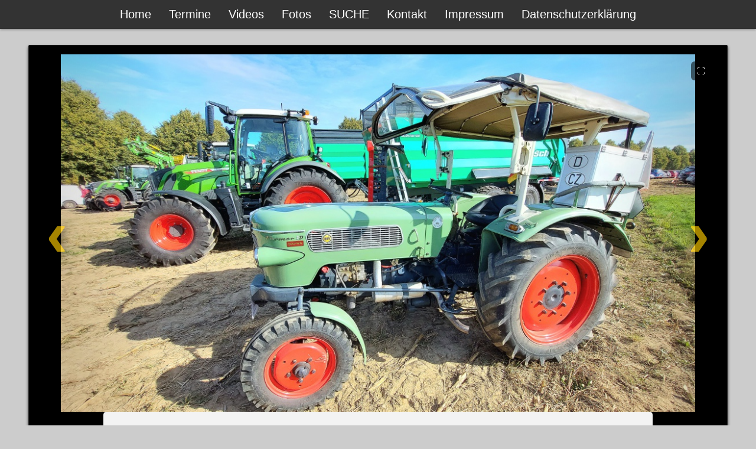

--- FILE ---
content_type: text/html
request_url: https://www.huzern.de/index.php?fotonummer=10635
body_size: 5319
content:
<!DOCTYPE html>
<html>




<head>
<meta http-equiv="Content-Type" content="text/html; charset=UTF-8">
<meta http-equiv="pragma" content="no-cache">
<meta name=viewport content="width=580, initial-scale=0.61">


<link rel="icon" type="image/png" href="/favicon.png" sizes="32x32">
<link rel="icon" type="image/png" href="/favicon.png" sizes="96x96">



<link rel="stylesheet" type="text/css" href="https://www.huzern.de/css/style.css" />

<script src="https://www.huzern.de/js/jquery-3.2.0.js"></script>
<script src="https://www.huzern.de/js/script.js"></script>
<script src="https://www.huzern.de/js/jquery-ui-1.11.4/jquery-ui.js"></script>




</head>



<body>

<br>
<br>

   

<nav>
  <!-- unsichtbarer Schalter -->
  <input type="checkbox" id="navtoggle" class="navtoggle" />

  <!-- das ist jetzt die „Menüklappe“ (Label schaltet die Checkbox) -->
  <label for="navtoggle" class="menueklappe">
    <span class="mobilebrand"> www.huzern.de </span>
    &#9776;
  </label>

  <ul>
    <li><a href="https://www.huzern.de/index.php">Home</a></li>
    <li><a href="https://www.huzern.de/?veranstaltung">Termine</a></li>
    <li><a href="https://www.huzern.de/index.php?videogallerie">Videos</a></li>
    <li><a href="https://www.huzern.de/index.php?fotogallerie">Fotos</a></li>
    <li><a href="https://www.huzern.de/index.php?suchelos">SUCHE</a></li>
    <li><a href="https://www.huzern.de/index.php?kontakt">Kontakt</a></li>
    <li><a href="https://www.huzern.de/impressum.html">Impressum</a></li>
    <li><a href="https://www.huzern.de/datenschutzerklaerung.html">Datenschutzerklärung</a></li>
  </ul>
</nav>









 











<style>
/* ===============================
   LAYOUT
   =============================== */

.inhaltgrossbild{
  display:flex;
  flex-direction:column;
  align-items:center;
  gap:32px;
}

/* Bildbereich */
.bildwrap{
  position:relative;
  width:100%;
  max-height:84vh;
  display:flex;
  align-items:center;
  justify-content:center;
  background:#000;
}

/* Bild */
.grosbildskallierung{
  max-height:84vh;
  max-width:100%;
  width:auto;
  height:auto;
  object-fit:contain;

  user-select:none;
  -webkit-user-drag:none;
  touch-action:manipulation;
}

/* ===============================
   VOLLBILD BUTTON
   =============================== */

.fullscreen-btn{
  position:absolute;
  top:12px;
  right:12px;
  z-index:20;

  background:rgba(0,0,0,.55);
  color:#fff;
  border:none;
  border-radius:6px;
  padding:8px 10px;
  font-size:14px;
  cursor:pointer;
}

.fullscreen-btn:hover{
  background:rgba(0,0,0,.8);
}

/* ===============================
   BLÄTTERN
   =============================== */

.nav-overlay{
  position:absolute;
  top:0;
  bottom:0;
  width:18%;
  z-index:10;
  cursor:pointer;
  opacity:.65;
}

.nav-prev{
  left:0;
  background:linear-gradient(to right, rgba(0,0,0,.25), transparent);
}
.nav-next{
  right:0;
  background:linear-gradient(to left, rgba(0,0,0,.25), transparent);
}

.nav-overlay::after{
  position:absolute;
  top:50%;
  transform:translateY(-50%);
  font-size:110px;
  font-weight:900;
  color:#ffcc00;
  text-shadow:
    0 6px 14px rgba(0,0,0,.85),
    0 0 24px rgba(0,0,0,.55);
  pointer-events:none;
}

.nav-prev::after{content:"‹"; left:14px;}
.nav-next::after{content:"›"; right:14px;}

@media(hover:none){
  .nav-overlay{opacity:.85;}
}

/* ===============================
   BESCHREIBUNG
   =============================== */

.beschreibungstext{
  display:block;
  max-width:900px;
  padding:18px 16px;
}
</style>

<div class="inhaltgrossbild">

  <div class="bildwrap" id="bildwrap">

    <button class="fullscreen-btn" id="fullscreenBtn" type="button" aria-label="Vollbild">⛶</button>

    <img class="grosbildskallierung"
         src="/../bildspeicher/gross54f7dde13c3e63f2cee220231001_113556.jpg"
         alt="Fendt-Oldtimer auf dem Neualbenreuther Kartoffelfest. ">

    <a class="nav-overlay nav-prev" href="https://www.huzern.de/index.php?fotogallerie&amp;blaettern=ab&amp;fotonummer=10635" aria-label="Zurück"></a>
    <a class="nav-overlay nav-next" href="https://www.huzern.de/index.php?fotogallerie&amp;blaettern=auf&amp;fotonummer=10635" aria-label="Weiter"></a>

  </div>

  <span class="beschreibungstext">
    Fendt-Oldtimer auf dem Neualbenreuther Kartoffelfest. <hr>
    <a href="https://www.huzern.de/?suchwort=Neualbenreuther">Neualbenreuther</a> <a href="https://www.huzern.de/?suchwort=Kartoffelfest">Kartoffelfest</a> <a href="https://www.huzern.de/?suchwort=fendt">fendt</a> <a href="https://www.huzern.de/?suchwort=buldog">buldog</a> <a href="https://www.huzern.de/?suchwort=oldtimer">oldtimer</a> <a href="https://www.huzern.de/?suchwort=Traktoren">Traktoren</a> <a href="https://www.huzern.de/?suchwort=Erd%C3%A4pfel">Erdäpfel</a>     <hr>
    Foto: Martin Zehrer<br>
    Ort: 95698 Neualbenreuth<br>
    Upload: 2023-10-01  </span>

</div>

<script>
(function(){
  const btn = document.getElementById('fullscreenBtn');
  const wrap = document.getElementById('bildwrap');

  btn.addEventListener('click', function(){
    if (!document.fullscreenElement) {
      if (wrap.requestFullscreen) wrap.requestFullscreen();
    } else {
      if (document.exitFullscreen) document.exitFullscreen();
    }
  });
})();
</script>















<br><br>
</body>
</html>